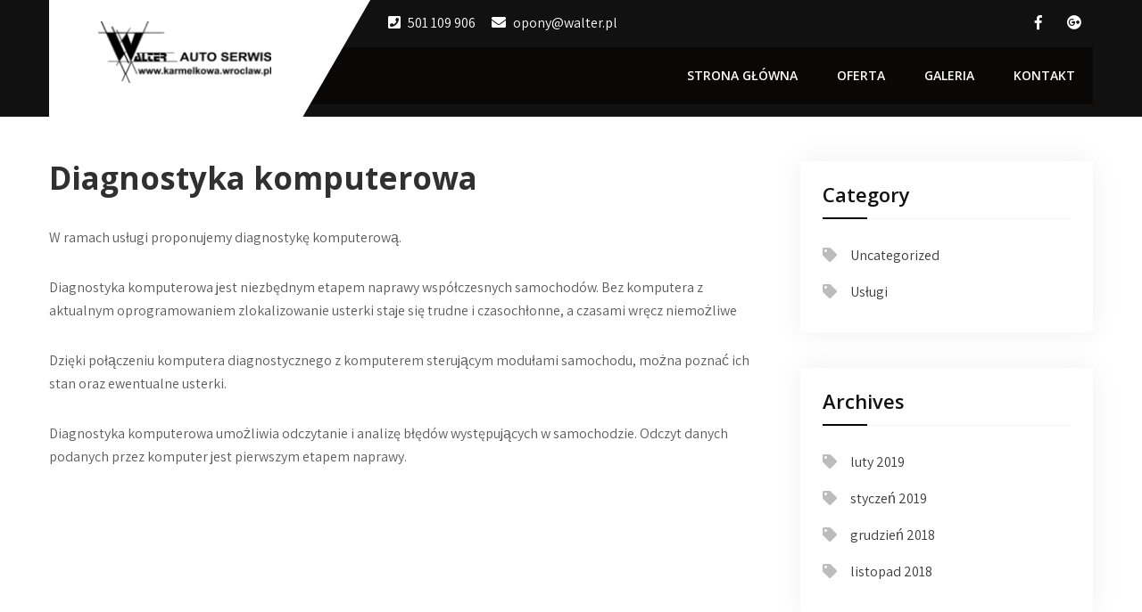

--- FILE ---
content_type: text/html; charset=UTF-8
request_url: https://www.karmelkowa.wroclaw.pl/?page_id=1897
body_size: 9435
content:
<!DOCTYPE html>
<html lang="pl-PL">
<head>
<meta charset="UTF-8">
<meta name="viewport" content="width=device-width, initial-scale=1">
<link rel="profile" href="http://gmpg.org/xfn/11">
<meta name='robots' content='index, follow, max-image-preview:large, max-snippet:-1, max-video-preview:-1' />

	<!-- This site is optimized with the Yoast SEO plugin v23.5 - https://yoast.com/wordpress/plugins/seo/ -->
	<title>Diagnostyka komputerowa - Walter | Autoserwis Wrocław | Serwis Opon Wrocław</title>
	<link rel="canonical" href="https://www.karmelkowa.wroclaw.pl/?page_id=1897" />
	<meta property="og:locale" content="pl_PL" />
	<meta property="og:type" content="article" />
	<meta property="og:title" content="Diagnostyka komputerowa - Walter | Autoserwis Wrocław | Serwis Opon Wrocław" />
	<meta property="og:description" content="W ramach usługi proponujemy diagnostykę komputerową. Diagnostyka komputerowa jest niezbędnym etapem naprawy [&hellip;]" />
	<meta property="og:url" content="https://www.karmelkowa.wroclaw.pl/?page_id=1897" />
	<meta property="og:site_name" content="Walter | Autoserwis Wrocław | Serwis Opon Wrocław" />
	<meta name="twitter:card" content="summary_large_image" />
	<script type="application/ld+json" class="yoast-schema-graph">{"@context":"https://schema.org","@graph":[{"@type":"WebPage","@id":"https://www.karmelkowa.wroclaw.pl/?page_id=1897","url":"https://www.karmelkowa.wroclaw.pl/?page_id=1897","name":"Diagnostyka komputerowa - Walter | Autoserwis Wrocław | Serwis Opon Wrocław","isPartOf":{"@id":"https://www.karmelkowa.wroclaw.pl/#website"},"datePublished":"2022-05-31T06:38:20+00:00","dateModified":"2022-05-31T06:38:20+00:00","breadcrumb":{"@id":"https://www.karmelkowa.wroclaw.pl/?page_id=1897#breadcrumb"},"inLanguage":"pl-PL","potentialAction":[{"@type":"ReadAction","target":["https://www.karmelkowa.wroclaw.pl/?page_id=1897"]}]},{"@type":"BreadcrumbList","@id":"https://www.karmelkowa.wroclaw.pl/?page_id=1897#breadcrumb","itemListElement":[{"@type":"ListItem","position":1,"name":"Strona główna","item":"https://www.karmelkowa.wroclaw.pl/"},{"@type":"ListItem","position":2,"name":"Diagnostyka komputerowa"}]},{"@type":"WebSite","@id":"https://www.karmelkowa.wroclaw.pl/#website","url":"https://www.karmelkowa.wroclaw.pl/","name":"Walter | Autoserwis Wrocław | Serwis Opon Wrocław","description":"Autoserwis Walter to warsztat samochodowy, który oferuje naprawę samochodów, serwis aut, wymiany opon oraz elementów eksploatacyjnych.","publisher":{"@id":"https://www.karmelkowa.wroclaw.pl/#organization"},"potentialAction":[{"@type":"SearchAction","target":{"@type":"EntryPoint","urlTemplate":"https://www.karmelkowa.wroclaw.pl/?s={search_term_string}"},"query-input":{"@type":"PropertyValueSpecification","valueRequired":true,"valueName":"search_term_string"}}],"inLanguage":"pl-PL"},{"@type":"Organization","@id":"https://www.karmelkowa.wroclaw.pl/#organization","name":"B&P Auto Serwis","url":"https://www.karmelkowa.wroclaw.pl/","logo":{"@type":"ImageObject","inLanguage":"pl-PL","@id":"https://www.karmelkowa.wroclaw.pl/#/schema/logo/image/","url":"","contentUrl":"","caption":"B&P Auto Serwis"},"image":{"@id":"https://www.karmelkowa.wroclaw.pl/#/schema/logo/image/"}}]}</script>
	<!-- / Yoast SEO plugin. -->


<link rel='dns-prefetch' href='//www.karmelkowa.wroclaw.pl' />
<link rel='dns-prefetch' href='//fonts.googleapis.com' />
<link rel="alternate" type="application/rss+xml" title="Walter | Autoserwis Wrocław | Serwis Opon Wrocław &raquo; Kanał z wpisami" href="https://www.karmelkowa.wroclaw.pl/?feed=rss2" />
<link rel="alternate" type="application/rss+xml" title="Walter | Autoserwis Wrocław | Serwis Opon Wrocław &raquo; Kanał z komentarzami" href="https://www.karmelkowa.wroclaw.pl/?feed=comments-rss2" />
<script type="text/javascript">
/* <![CDATA[ */
window._wpemojiSettings = {"baseUrl":"https:\/\/s.w.org\/images\/core\/emoji\/15.0.3\/72x72\/","ext":".png","svgUrl":"https:\/\/s.w.org\/images\/core\/emoji\/15.0.3\/svg\/","svgExt":".svg","source":{"concatemoji":"https:\/\/www.karmelkowa.wroclaw.pl\/wp-includes\/js\/wp-emoji-release.min.js?ver=6.6.2"}};
/*! This file is auto-generated */
!function(i,n){var o,s,e;function c(e){try{var t={supportTests:e,timestamp:(new Date).valueOf()};sessionStorage.setItem(o,JSON.stringify(t))}catch(e){}}function p(e,t,n){e.clearRect(0,0,e.canvas.width,e.canvas.height),e.fillText(t,0,0);var t=new Uint32Array(e.getImageData(0,0,e.canvas.width,e.canvas.height).data),r=(e.clearRect(0,0,e.canvas.width,e.canvas.height),e.fillText(n,0,0),new Uint32Array(e.getImageData(0,0,e.canvas.width,e.canvas.height).data));return t.every(function(e,t){return e===r[t]})}function u(e,t,n){switch(t){case"flag":return n(e,"\ud83c\udff3\ufe0f\u200d\u26a7\ufe0f","\ud83c\udff3\ufe0f\u200b\u26a7\ufe0f")?!1:!n(e,"\ud83c\uddfa\ud83c\uddf3","\ud83c\uddfa\u200b\ud83c\uddf3")&&!n(e,"\ud83c\udff4\udb40\udc67\udb40\udc62\udb40\udc65\udb40\udc6e\udb40\udc67\udb40\udc7f","\ud83c\udff4\u200b\udb40\udc67\u200b\udb40\udc62\u200b\udb40\udc65\u200b\udb40\udc6e\u200b\udb40\udc67\u200b\udb40\udc7f");case"emoji":return!n(e,"\ud83d\udc26\u200d\u2b1b","\ud83d\udc26\u200b\u2b1b")}return!1}function f(e,t,n){var r="undefined"!=typeof WorkerGlobalScope&&self instanceof WorkerGlobalScope?new OffscreenCanvas(300,150):i.createElement("canvas"),a=r.getContext("2d",{willReadFrequently:!0}),o=(a.textBaseline="top",a.font="600 32px Arial",{});return e.forEach(function(e){o[e]=t(a,e,n)}),o}function t(e){var t=i.createElement("script");t.src=e,t.defer=!0,i.head.appendChild(t)}"undefined"!=typeof Promise&&(o="wpEmojiSettingsSupports",s=["flag","emoji"],n.supports={everything:!0,everythingExceptFlag:!0},e=new Promise(function(e){i.addEventListener("DOMContentLoaded",e,{once:!0})}),new Promise(function(t){var n=function(){try{var e=JSON.parse(sessionStorage.getItem(o));if("object"==typeof e&&"number"==typeof e.timestamp&&(new Date).valueOf()<e.timestamp+604800&&"object"==typeof e.supportTests)return e.supportTests}catch(e){}return null}();if(!n){if("undefined"!=typeof Worker&&"undefined"!=typeof OffscreenCanvas&&"undefined"!=typeof URL&&URL.createObjectURL&&"undefined"!=typeof Blob)try{var e="postMessage("+f.toString()+"("+[JSON.stringify(s),u.toString(),p.toString()].join(",")+"));",r=new Blob([e],{type:"text/javascript"}),a=new Worker(URL.createObjectURL(r),{name:"wpTestEmojiSupports"});return void(a.onmessage=function(e){c(n=e.data),a.terminate(),t(n)})}catch(e){}c(n=f(s,u,p))}t(n)}).then(function(e){for(var t in e)n.supports[t]=e[t],n.supports.everything=n.supports.everything&&n.supports[t],"flag"!==t&&(n.supports.everythingExceptFlag=n.supports.everythingExceptFlag&&n.supports[t]);n.supports.everythingExceptFlag=n.supports.everythingExceptFlag&&!n.supports.flag,n.DOMReady=!1,n.readyCallback=function(){n.DOMReady=!0}}).then(function(){return e}).then(function(){var e;n.supports.everything||(n.readyCallback(),(e=n.source||{}).concatemoji?t(e.concatemoji):e.wpemoji&&e.twemoji&&(t(e.twemoji),t(e.wpemoji)))}))}((window,document),window._wpemojiSettings);
/* ]]> */
</script>
<style id='wp-emoji-styles-inline-css' type='text/css'>

	img.wp-smiley, img.emoji {
		display: inline !important;
		border: none !important;
		box-shadow: none !important;
		height: 1em !important;
		width: 1em !important;
		margin: 0 0.07em !important;
		vertical-align: -0.1em !important;
		background: none !important;
		padding: 0 !important;
	}
</style>
<link rel='stylesheet' id='wp-block-library-css' href='https://www.karmelkowa.wroclaw.pl/wp-includes/css/dist/block-library/style.min.css?ver=6.6.2' type='text/css' media='all' />
<style id='wp-block-library-theme-inline-css' type='text/css'>
.wp-block-audio :where(figcaption){color:#555;font-size:13px;text-align:center}.is-dark-theme .wp-block-audio :where(figcaption){color:#ffffffa6}.wp-block-audio{margin:0 0 1em}.wp-block-code{border:1px solid #ccc;border-radius:4px;font-family:Menlo,Consolas,monaco,monospace;padding:.8em 1em}.wp-block-embed :where(figcaption){color:#555;font-size:13px;text-align:center}.is-dark-theme .wp-block-embed :where(figcaption){color:#ffffffa6}.wp-block-embed{margin:0 0 1em}.blocks-gallery-caption{color:#555;font-size:13px;text-align:center}.is-dark-theme .blocks-gallery-caption{color:#ffffffa6}:root :where(.wp-block-image figcaption){color:#555;font-size:13px;text-align:center}.is-dark-theme :root :where(.wp-block-image figcaption){color:#ffffffa6}.wp-block-image{margin:0 0 1em}.wp-block-pullquote{border-bottom:4px solid;border-top:4px solid;color:currentColor;margin-bottom:1.75em}.wp-block-pullquote cite,.wp-block-pullquote footer,.wp-block-pullquote__citation{color:currentColor;font-size:.8125em;font-style:normal;text-transform:uppercase}.wp-block-quote{border-left:.25em solid;margin:0 0 1.75em;padding-left:1em}.wp-block-quote cite,.wp-block-quote footer{color:currentColor;font-size:.8125em;font-style:normal;position:relative}.wp-block-quote.has-text-align-right{border-left:none;border-right:.25em solid;padding-left:0;padding-right:1em}.wp-block-quote.has-text-align-center{border:none;padding-left:0}.wp-block-quote.is-large,.wp-block-quote.is-style-large,.wp-block-quote.is-style-plain{border:none}.wp-block-search .wp-block-search__label{font-weight:700}.wp-block-search__button{border:1px solid #ccc;padding:.375em .625em}:where(.wp-block-group.has-background){padding:1.25em 2.375em}.wp-block-separator.has-css-opacity{opacity:.4}.wp-block-separator{border:none;border-bottom:2px solid;margin-left:auto;margin-right:auto}.wp-block-separator.has-alpha-channel-opacity{opacity:1}.wp-block-separator:not(.is-style-wide):not(.is-style-dots){width:100px}.wp-block-separator.has-background:not(.is-style-dots){border-bottom:none;height:1px}.wp-block-separator.has-background:not(.is-style-wide):not(.is-style-dots){height:2px}.wp-block-table{margin:0 0 1em}.wp-block-table td,.wp-block-table th{word-break:normal}.wp-block-table :where(figcaption){color:#555;font-size:13px;text-align:center}.is-dark-theme .wp-block-table :where(figcaption){color:#ffffffa6}.wp-block-video :where(figcaption){color:#555;font-size:13px;text-align:center}.is-dark-theme .wp-block-video :where(figcaption){color:#ffffffa6}.wp-block-video{margin:0 0 1em}:root :where(.wp-block-template-part.has-background){margin-bottom:0;margin-top:0;padding:1.25em 2.375em}
</style>
<style id='classic-theme-styles-inline-css' type='text/css'>
/*! This file is auto-generated */
.wp-block-button__link{color:#fff;background-color:#32373c;border-radius:9999px;box-shadow:none;text-decoration:none;padding:calc(.667em + 2px) calc(1.333em + 2px);font-size:1.125em}.wp-block-file__button{background:#32373c;color:#fff;text-decoration:none}
</style>
<style id='global-styles-inline-css' type='text/css'>
:root{--wp--preset--aspect-ratio--square: 1;--wp--preset--aspect-ratio--4-3: 4/3;--wp--preset--aspect-ratio--3-4: 3/4;--wp--preset--aspect-ratio--3-2: 3/2;--wp--preset--aspect-ratio--2-3: 2/3;--wp--preset--aspect-ratio--16-9: 16/9;--wp--preset--aspect-ratio--9-16: 9/16;--wp--preset--color--black: #000000;--wp--preset--color--cyan-bluish-gray: #abb8c3;--wp--preset--color--white: #ffffff;--wp--preset--color--pale-pink: #f78da7;--wp--preset--color--vivid-red: #cf2e2e;--wp--preset--color--luminous-vivid-orange: #ff6900;--wp--preset--color--luminous-vivid-amber: #fcb900;--wp--preset--color--light-green-cyan: #7bdcb5;--wp--preset--color--vivid-green-cyan: #00d084;--wp--preset--color--pale-cyan-blue: #8ed1fc;--wp--preset--color--vivid-cyan-blue: #0693e3;--wp--preset--color--vivid-purple: #9b51e0;--wp--preset--gradient--vivid-cyan-blue-to-vivid-purple: linear-gradient(135deg,rgba(6,147,227,1) 0%,rgb(155,81,224) 100%);--wp--preset--gradient--light-green-cyan-to-vivid-green-cyan: linear-gradient(135deg,rgb(122,220,180) 0%,rgb(0,208,130) 100%);--wp--preset--gradient--luminous-vivid-amber-to-luminous-vivid-orange: linear-gradient(135deg,rgba(252,185,0,1) 0%,rgba(255,105,0,1) 100%);--wp--preset--gradient--luminous-vivid-orange-to-vivid-red: linear-gradient(135deg,rgba(255,105,0,1) 0%,rgb(207,46,46) 100%);--wp--preset--gradient--very-light-gray-to-cyan-bluish-gray: linear-gradient(135deg,rgb(238,238,238) 0%,rgb(169,184,195) 100%);--wp--preset--gradient--cool-to-warm-spectrum: linear-gradient(135deg,rgb(74,234,220) 0%,rgb(151,120,209) 20%,rgb(207,42,186) 40%,rgb(238,44,130) 60%,rgb(251,105,98) 80%,rgb(254,248,76) 100%);--wp--preset--gradient--blush-light-purple: linear-gradient(135deg,rgb(255,206,236) 0%,rgb(152,150,240) 100%);--wp--preset--gradient--blush-bordeaux: linear-gradient(135deg,rgb(254,205,165) 0%,rgb(254,45,45) 50%,rgb(107,0,62) 100%);--wp--preset--gradient--luminous-dusk: linear-gradient(135deg,rgb(255,203,112) 0%,rgb(199,81,192) 50%,rgb(65,88,208) 100%);--wp--preset--gradient--pale-ocean: linear-gradient(135deg,rgb(255,245,203) 0%,rgb(182,227,212) 50%,rgb(51,167,181) 100%);--wp--preset--gradient--electric-grass: linear-gradient(135deg,rgb(202,248,128) 0%,rgb(113,206,126) 100%);--wp--preset--gradient--midnight: linear-gradient(135deg,rgb(2,3,129) 0%,rgb(40,116,252) 100%);--wp--preset--font-size--small: 13px;--wp--preset--font-size--medium: 20px;--wp--preset--font-size--large: 36px;--wp--preset--font-size--x-large: 42px;--wp--preset--spacing--20: 0.44rem;--wp--preset--spacing--30: 0.67rem;--wp--preset--spacing--40: 1rem;--wp--preset--spacing--50: 1.5rem;--wp--preset--spacing--60: 2.25rem;--wp--preset--spacing--70: 3.38rem;--wp--preset--spacing--80: 5.06rem;--wp--preset--shadow--natural: 6px 6px 9px rgba(0, 0, 0, 0.2);--wp--preset--shadow--deep: 12px 12px 50px rgba(0, 0, 0, 0.4);--wp--preset--shadow--sharp: 6px 6px 0px rgba(0, 0, 0, 0.2);--wp--preset--shadow--outlined: 6px 6px 0px -3px rgba(255, 255, 255, 1), 6px 6px rgba(0, 0, 0, 1);--wp--preset--shadow--crisp: 6px 6px 0px rgba(0, 0, 0, 1);}:where(.is-layout-flex){gap: 0.5em;}:where(.is-layout-grid){gap: 0.5em;}body .is-layout-flex{display: flex;}.is-layout-flex{flex-wrap: wrap;align-items: center;}.is-layout-flex > :is(*, div){margin: 0;}body .is-layout-grid{display: grid;}.is-layout-grid > :is(*, div){margin: 0;}:where(.wp-block-columns.is-layout-flex){gap: 2em;}:where(.wp-block-columns.is-layout-grid){gap: 2em;}:where(.wp-block-post-template.is-layout-flex){gap: 1.25em;}:where(.wp-block-post-template.is-layout-grid){gap: 1.25em;}.has-black-color{color: var(--wp--preset--color--black) !important;}.has-cyan-bluish-gray-color{color: var(--wp--preset--color--cyan-bluish-gray) !important;}.has-white-color{color: var(--wp--preset--color--white) !important;}.has-pale-pink-color{color: var(--wp--preset--color--pale-pink) !important;}.has-vivid-red-color{color: var(--wp--preset--color--vivid-red) !important;}.has-luminous-vivid-orange-color{color: var(--wp--preset--color--luminous-vivid-orange) !important;}.has-luminous-vivid-amber-color{color: var(--wp--preset--color--luminous-vivid-amber) !important;}.has-light-green-cyan-color{color: var(--wp--preset--color--light-green-cyan) !important;}.has-vivid-green-cyan-color{color: var(--wp--preset--color--vivid-green-cyan) !important;}.has-pale-cyan-blue-color{color: var(--wp--preset--color--pale-cyan-blue) !important;}.has-vivid-cyan-blue-color{color: var(--wp--preset--color--vivid-cyan-blue) !important;}.has-vivid-purple-color{color: var(--wp--preset--color--vivid-purple) !important;}.has-black-background-color{background-color: var(--wp--preset--color--black) !important;}.has-cyan-bluish-gray-background-color{background-color: var(--wp--preset--color--cyan-bluish-gray) !important;}.has-white-background-color{background-color: var(--wp--preset--color--white) !important;}.has-pale-pink-background-color{background-color: var(--wp--preset--color--pale-pink) !important;}.has-vivid-red-background-color{background-color: var(--wp--preset--color--vivid-red) !important;}.has-luminous-vivid-orange-background-color{background-color: var(--wp--preset--color--luminous-vivid-orange) !important;}.has-luminous-vivid-amber-background-color{background-color: var(--wp--preset--color--luminous-vivid-amber) !important;}.has-light-green-cyan-background-color{background-color: var(--wp--preset--color--light-green-cyan) !important;}.has-vivid-green-cyan-background-color{background-color: var(--wp--preset--color--vivid-green-cyan) !important;}.has-pale-cyan-blue-background-color{background-color: var(--wp--preset--color--pale-cyan-blue) !important;}.has-vivid-cyan-blue-background-color{background-color: var(--wp--preset--color--vivid-cyan-blue) !important;}.has-vivid-purple-background-color{background-color: var(--wp--preset--color--vivid-purple) !important;}.has-black-border-color{border-color: var(--wp--preset--color--black) !important;}.has-cyan-bluish-gray-border-color{border-color: var(--wp--preset--color--cyan-bluish-gray) !important;}.has-white-border-color{border-color: var(--wp--preset--color--white) !important;}.has-pale-pink-border-color{border-color: var(--wp--preset--color--pale-pink) !important;}.has-vivid-red-border-color{border-color: var(--wp--preset--color--vivid-red) !important;}.has-luminous-vivid-orange-border-color{border-color: var(--wp--preset--color--luminous-vivid-orange) !important;}.has-luminous-vivid-amber-border-color{border-color: var(--wp--preset--color--luminous-vivid-amber) !important;}.has-light-green-cyan-border-color{border-color: var(--wp--preset--color--light-green-cyan) !important;}.has-vivid-green-cyan-border-color{border-color: var(--wp--preset--color--vivid-green-cyan) !important;}.has-pale-cyan-blue-border-color{border-color: var(--wp--preset--color--pale-cyan-blue) !important;}.has-vivid-cyan-blue-border-color{border-color: var(--wp--preset--color--vivid-cyan-blue) !important;}.has-vivid-purple-border-color{border-color: var(--wp--preset--color--vivid-purple) !important;}.has-vivid-cyan-blue-to-vivid-purple-gradient-background{background: var(--wp--preset--gradient--vivid-cyan-blue-to-vivid-purple) !important;}.has-light-green-cyan-to-vivid-green-cyan-gradient-background{background: var(--wp--preset--gradient--light-green-cyan-to-vivid-green-cyan) !important;}.has-luminous-vivid-amber-to-luminous-vivid-orange-gradient-background{background: var(--wp--preset--gradient--luminous-vivid-amber-to-luminous-vivid-orange) !important;}.has-luminous-vivid-orange-to-vivid-red-gradient-background{background: var(--wp--preset--gradient--luminous-vivid-orange-to-vivid-red) !important;}.has-very-light-gray-to-cyan-bluish-gray-gradient-background{background: var(--wp--preset--gradient--very-light-gray-to-cyan-bluish-gray) !important;}.has-cool-to-warm-spectrum-gradient-background{background: var(--wp--preset--gradient--cool-to-warm-spectrum) !important;}.has-blush-light-purple-gradient-background{background: var(--wp--preset--gradient--blush-light-purple) !important;}.has-blush-bordeaux-gradient-background{background: var(--wp--preset--gradient--blush-bordeaux) !important;}.has-luminous-dusk-gradient-background{background: var(--wp--preset--gradient--luminous-dusk) !important;}.has-pale-ocean-gradient-background{background: var(--wp--preset--gradient--pale-ocean) !important;}.has-electric-grass-gradient-background{background: var(--wp--preset--gradient--electric-grass) !important;}.has-midnight-gradient-background{background: var(--wp--preset--gradient--midnight) !important;}.has-small-font-size{font-size: var(--wp--preset--font-size--small) !important;}.has-medium-font-size{font-size: var(--wp--preset--font-size--medium) !important;}.has-large-font-size{font-size: var(--wp--preset--font-size--large) !important;}.has-x-large-font-size{font-size: var(--wp--preset--font-size--x-large) !important;}
:where(.wp-block-post-template.is-layout-flex){gap: 1.25em;}:where(.wp-block-post-template.is-layout-grid){gap: 1.25em;}
:where(.wp-block-columns.is-layout-flex){gap: 2em;}:where(.wp-block-columns.is-layout-grid){gap: 2em;}
:root :where(.wp-block-pullquote){font-size: 1.5em;line-height: 1.6;}
</style>
<link rel='stylesheet' id='contact-form-7-css' href='https://www.karmelkowa.wroclaw.pl/wp-content/plugins/contact-form-7/includes/css/styles.css?ver=5.9.8' type='text/css' media='all' />
<link rel='stylesheet' id='justified-gallery-css' href='https://www.karmelkowa.wroclaw.pl/wp-content/plugins/gallery-one/assets/justified-gallery/justifiedGallery.min.css?ver=6.6.2' type='text/css' media='all' />
<link rel='stylesheet' id='lightgallery-css' href='https://www.karmelkowa.wroclaw.pl/wp-content/plugins/gallery-one/assets/lightgallery/css/lightgallery.css?ver=6.6.2' type='text/css' media='all' />
<link rel='stylesheet' id='gallery-one-css' href='https://www.karmelkowa.wroclaw.pl/wp-content/plugins/gallery-one/assets/css/frontend.css?ver=6.6.2' type='text/css' media='all' />
<link rel='stylesheet' id='flexslider-css' href='https://www.karmelkowa.wroclaw.pl/wp-content/plugins/gallery-one/assets/flexslider/flexslider.css?ver=6.6.2' type='text/css' media='all' />
<link rel='stylesheet' id='lightslider-css' href='https://www.karmelkowa.wroclaw.pl/wp-content/plugins/gallery-one/assets/lightslider/css/lightslider.css?ver=6.6.2' type='text/css' media='all' />
<link rel='stylesheet' id='car-fix-lite-font-css' href='//fonts.googleapis.com/css?family=Assistant%3A300%2C400%2C600%7COpen+Sans%3A400%2C600%2C700%2C800&#038;ver=6.6.2' type='text/css' media='all' />
<link rel='stylesheet' id='car-fix-lite-basic-style-css' href='https://www.karmelkowa.wroclaw.pl/wp-content/themes/car-fix-lite/style.css?ver=6.6.2' type='text/css' media='all' />
<link rel='stylesheet' id='nivo-slider-css' href='https://www.karmelkowa.wroclaw.pl/wp-content/themes/car-fix-lite/css/nivo-slider.css?ver=6.6.2' type='text/css' media='all' />
<link rel='stylesheet' id='fontawesome-all-style-css' href='https://www.karmelkowa.wroclaw.pl/wp-content/themes/car-fix-lite/fontsawesome/css/fontawesome-all.css?ver=6.6.2' type='text/css' media='all' />
<link rel='stylesheet' id='car-fix-lite-responsive-css' href='https://www.karmelkowa.wroclaw.pl/wp-content/themes/car-fix-lite/css/responsive.css?ver=6.6.2' type='text/css' media='all' />
<script type="text/javascript" src="https://www.karmelkowa.wroclaw.pl/wp-includes/js/jquery/jquery.min.js?ver=3.7.1" id="jquery-core-js"></script>
<script type="text/javascript" src="https://www.karmelkowa.wroclaw.pl/wp-includes/js/jquery/jquery-migrate.min.js?ver=3.4.1" id="jquery-migrate-js"></script>
<script type="text/javascript" src="https://www.karmelkowa.wroclaw.pl/wp-content/themes/car-fix-lite/js/jquery.nivo.slider.js?ver=6.6.2" id="jquery-nivo-slider-js"></script>
<script type="text/javascript" src="https://www.karmelkowa.wroclaw.pl/wp-content/themes/car-fix-lite/js/editable.js?ver=6.6.2" id="car-fix-lite-editable-js"></script>
<link rel="https://api.w.org/" href="https://www.karmelkowa.wroclaw.pl/index.php?rest_route=/" /><link rel="alternate" title="JSON" type="application/json" href="https://www.karmelkowa.wroclaw.pl/index.php?rest_route=/wp/v2/pages/1897" /><link rel="EditURI" type="application/rsd+xml" title="RSD" href="https://www.karmelkowa.wroclaw.pl/xmlrpc.php?rsd" />
<meta name="generator" content="WordPress 6.6.2" />
<link rel='shortlink' href='https://www.karmelkowa.wroclaw.pl/?p=1897' />
<link rel="alternate" title="oEmbed (JSON)" type="application/json+oembed" href="https://www.karmelkowa.wroclaw.pl/index.php?rest_route=%2Foembed%2F1.0%2Fembed&#038;url=https%3A%2F%2Fwww.karmelkowa.wroclaw.pl%2F%3Fpage_id%3D1897" />
<link rel="alternate" title="oEmbed (XML)" type="text/xml+oembed" href="https://www.karmelkowa.wroclaw.pl/index.php?rest_route=%2Foembed%2F1.0%2Fembed&#038;url=https%3A%2F%2Fwww.karmelkowa.wroclaw.pl%2F%3Fpage_id%3D1897&#038;format=xml" />
	<style type="text/css"> 					
        a, .recentpost_listing h2 a:hover,
        #sidebar ul li a:hover,								
        .recentpost_listing h3 a:hover,			
        .recent-post h6:hover,
		.header-socialicons a:hover,       						
        .postmeta a:hover,		
        .button:hover,			
		.six_column_box:hover h3 a,		
		.features_3box_services:hover h3 a,		           
		.footer-wrapper h2 span,
		.footer-wrapper ul li a:hover, 
		.footer-wrapper ul li.current_page_item a        				
            { color:#0a0707;}					 
            
        .pagination ul li .current, .pagination ul li a:hover, 
        #commentform input#submit:hover,		
        .nivo-controlNav a.active,				
        .learnmore,
		a.blogreadmore,
		.news-title,
		.header-navigation,
		.header-nav,		
		.topsitenav ul li ul,
		.features_imgbx,
		.six_column_box:hover .iconbox,
		.nivo-caption .slide_more, 		
		.features_3box_services .featurepagereadmore,												
        #sidebar .search-form input.search-submit,				
        .wpcf7 input[type='submit'],				
        nav.pagination .page-numbers.current,
        .toggle a	
            { background-color:#0a0707;}
			
		.nivo-caption .slide_more:hover,		
		.tagcloud a:hover,		
		.six_column_box .iconbox,
		h3.widget-title::after,
		blockquote	        
            { border-color:#0a0707;}	
			
         	
    </style> 
	<style type="text/css">
			.site-header{
			background: url() no-repeat;
			background-position: center top;
		}
		.logo h1 a { color:#blank;}
		
	</style>
    
        <style type="text/css">		
		.logo h1,
		.logo p{
			clip: rect(1px, 1px, 1px, 1px);
			position: absolute;
		}
    </style>
    
	<link rel="icon" href="https://www.karmelkowa.wroclaw.pl/wp-content/uploads/2022/05/cropped-W-32x32.png" sizes="32x32" />
<link rel="icon" href="https://www.karmelkowa.wroclaw.pl/wp-content/uploads/2022/05/cropped-W-192x192.png" sizes="192x192" />
<link rel="apple-touch-icon" href="https://www.karmelkowa.wroclaw.pl/wp-content/uploads/2022/05/cropped-W-180x180.png" />
<meta name="msapplication-TileImage" content="https://www.karmelkowa.wroclaw.pl/wp-content/uploads/2022/05/cropped-W-270x270.png" />
		<style type="text/css" id="wp-custom-css">
			.footer-wrapper ul li.current_page_item a {
	color: #FFF;
	text-transform: uppercase;
}


.header-top a {
	color: #FFF!important;
}

.topsitenav ul li a {
	color: #FFF!important;
}

.features_3box_services .featurepagereadmore {
	color: #FFF!important;
}		</style>
		</head>
<body class="page-template-default page page-id-1897 wp-custom-logo wp-embed-responsive">
<a class="skip-link screen-reader-text" href="#page_content_builder">
Skip to content</a>
<div id="sitelayout_type" >

<div class="site-header siteinner"> 
  <div class="container">  
    <div class="header-top">
    <div class="left">    
    
              
                 <span>  <i class="fas fa-phone-square"></i> 
				 501 109 906</span>
                   
   
              
                 <span> <i class="fas fa-envelope"></i>
                 <a href="mailto:opony@walter.pl">opony@walter.pl</a></span>
                              
                   
    
    </div> 
    <div class="right">
       
           <div class="header-socialicons">                                                
                                       <a title="facebook" class="fab fa-facebook-f" target="_blank" href="https://www.facebook.com/walterautoserwis/"></a>
                                   
                               
                                      <a title="google-plus" class="fab fa-google-plus" target="_blank" href="https://www.google.com/search?q=walter+wroc%C5%82aw&#038;rlz=1C1GCEA_enPL943PL943&#038;oq=w&#038;aqs=chrome.1.69i60j69i59l2j69i60l4j69i61.1973j0j7&#038;sourceid=chrome&#038;ie=UTF-8#lpstate=pid:-1"></a>
                              
                                    
         </div><!--end .header-socialicons--> 
       
    </div> <!--.right-->  
    <div class="clear"></div> 
</div>    
<div class="logonavigation">  
     <div class="logo">
        <a href="https://www.karmelkowa.wroclaw.pl/" class="custom-logo-link" rel="home"><img width="200" height="71" src="https://www.karmelkowa.wroclaw.pl/wp-content/uploads/2022/05/cropped-logo-1.png" class="custom-logo" alt="Walter | Autoserwis Wrocław | Serwis Opon Wrocław" decoding="async" /></a>           <h1><a href="https://www.karmelkowa.wroclaw.pl/" rel="home">Walter | Autoserwis Wrocław | Serwis Opon Wrocław</a></h1>
                            <p>Autoserwis Walter to warsztat samochodowy, który oferuje naprawę samochodów, serwis aut, wymiany opon oraz elementów eksploatacyjnych.</p>
                  </div><!-- logo -->
        
      <div class="header-nav">
          <div class="toggle">
         <a class="toggleMenu" href="#">Menu</a>
       </div><!-- toggle --> 
       <div class="topsitenav">                   
         <div class="menu-footer-menu-container"><ul id="menu-footer-menu" class="menu"><li id="menu-item-1522" class="menu-item menu-item-type-post_type menu-item-object-page menu-item-home menu-item-1522"><a href="https://www.karmelkowa.wroclaw.pl/">Strona główna</a></li>
<li id="menu-item-1482" class="menu-item menu-item-type-post_type menu-item-object-page menu-item-1482"><a title="												" href="https://www.karmelkowa.wroclaw.pl/?page_id=790">OFERTA</a></li>
<li id="menu-item-1483" class="menu-item menu-item-type-post_type menu-item-object-page menu-item-1483"><a title="												" href="https://www.karmelkowa.wroclaw.pl/?page_id=618">GALERIA</a></li>
<li id="menu-item-1488" class="menu-item menu-item-type-post_type menu-item-object-page menu-item-1488"><a title="												" href="https://www.karmelkowa.wroclaw.pl/?page_id=732">Kontakt</a></li>
</ul></div>       </div><!--.topsitenav -->
        </div><!--.header-nav -->
      <div class="clear"></div>  
 
  </div><!-- .logonavigation -->   
  </div><!-- .container -->   
  </div><!--.site-header --> 
  
       
        

<div class="container">
  <div id="page_content_builder">
         <section class="content_align_box">               
                                               
                    
<article id="post-1897" class="post-1897 page type-page status-publish hentry">
	<header class="entry-header">
		<h1 class="entry-title">Diagnostyka komputerowa</h1>	</header><!-- .entry-header -->

	<div class="entry-content">
		<p>W ramach usługi proponujemy diagnostykę komputerową.</p>
<p><span id="more-1897"></span></p>
<p>Diagnostyka komputerowa jest niezbędnym etapem naprawy współczesnych samochodów. Bez komputera z aktualnym oprogramowaniem zlokalizowanie usterki staje się trudne i czasochłonne, a czasami wręcz niemożliwe</p>
<p>Dzięki połączeniu komputera diagnostycznego z komputerem sterującym modułami samochodu, można poznać ich stan oraz ewentualne usterki.</p>
<p>Diagnostyka komputerowa umożliwia odczytanie i analizę błędów występujących w samochodzie. Odczyt danych podanych przez komputer jest pierwszym etapem naprawy.</p>
			</div><!-- .entry-content -->
	</article><!-- #post-## -->
                                                   
                                     
        </section><!-- .content_align_box-->   
 <div id="sidebar">    
            <aside id="categories" class="widget"> 
        <h3 class="widget-title">Category</h3>          
            <ul>
                	<li class="cat-item cat-item-1"><a href="https://www.karmelkowa.wroclaw.pl/?cat=1">Uncategorized</a>
</li>
	<li class="cat-item cat-item-3"><a href="https://www.karmelkowa.wroclaw.pl/?cat=3">Usługi</a>
</li>
            </ul>
        </aside>        
       
        <aside id="archives" class="widget"> 
        <h3 class="widget-title">Archives</h3>          
            <ul>
                	<li><a href='https://www.karmelkowa.wroclaw.pl/?m=201902'>luty 2019</a></li>
	<li><a href='https://www.karmelkowa.wroclaw.pl/?m=201901'>styczeń 2019</a></li>
	<li><a href='https://www.karmelkowa.wroclaw.pl/?m=201812'>grudzień 2018</a></li>
	<li><a href='https://www.karmelkowa.wroclaw.pl/?m=201811'>listopad 2018</a></li>
            </ul>
        </aside>        
         
         <aside id="meta" class="widget"> 
         <h3 class="widget-title">Meta</h3>          
            <ul>
                                <li><a rel="nofollow" href="https://www.karmelkowa.wroclaw.pl/wp-login.php">Zaloguj się</a></li>
                            </ul>
        </aside>
    	
</div><!-- sidebar -->      
<div class="clear"></div>
</div><!-- .page_content_builder --> 
</div><!-- .container --> 

<div class="footer-wrapper"> 
      <div class="container">           
                       <div class="widget-column-1">  
                    <div id="text-7" class="widget widget_text"><h5>KONTAKT</h5>			<div class="textwidget"><p>52-319 Wrocław<br />
Ul. Karmelkowa 65A (Róg Kupieckiej)<br />
opony@walter.pl<br />
<span class="w8qArf">Telefon: </span><span class="LrzXr zdqRlf kno-fv"><span aria-label="Zadzwoń pod numer 501 109 906">501 109 906</span></span></p>
<p>&nbsp;</p>
</div>
		</div>                </div>
                     
                          <div class="widget-column-2">  
                    <div id="text-9" class="widget widget_text"><h5>OPINIE KLIENTÓW</h5>			<div class="textwidget"><h3 class="widget-title"><span style="font-size: 16px;"><a href="https://www.google.com/search?q=autoserwis+walter+wroc%C5%82aw&amp;rlz=1C1GCEA_enPL943PL943&amp;oq=autoserwis+walter+wroc%C5%82aw&amp;aqs=chrome..69i57j0i22i30j69i61l3.3870j0j7&amp;sourceid=chrome&amp;ie=UTF-8#lrd=0x470fc3d6533be24b:0xce91c713f26f5140,1,,,"><img loading="lazy" decoding="async" class="alignnone size-medium wp-image-1559" src="https://www.karmelkowa.wroclaw.pl/wp-content/uploads/2021/02/ocen_nas_na_google_review-min-300x85.png" alt="" width="300" height="85" srcset="https://www.karmelkowa.wroclaw.pl/wp-content/uploads/2021/02/ocen_nas_na_google_review-min-300x85.png 300w, https://www.karmelkowa.wroclaw.pl/wp-content/uploads/2021/02/ocen_nas_na_google_review-min-1024x290.png 1024w, https://www.karmelkowa.wroclaw.pl/wp-content/uploads/2021/02/ocen_nas_na_google_review-min-768x218.png 768w, https://www.karmelkowa.wroclaw.pl/wp-content/uploads/2021/02/ocen_nas_na_google_review-min-1536x435.png 1536w, https://www.karmelkowa.wroclaw.pl/wp-content/uploads/2021/02/ocen_nas_na_google_review-min.png 1972w" sizes="(max-width: 300px) 100vw, 300px" /></a></span></h3>
</div>
		</div>                </div>
                      
                           <div class="widget-column-3">  
                    <div id="media_image-2" class="widget widget_media_image"><h5>FACEBOOK</h5><a href="https://www.facebook.com/walterautoserwis/"><img width="150" height="150" src="https://www.karmelkowa.wroclaw.pl/wp-content/uploads/2021/02/FB-Icon-1-150x150.png" class="image wp-image-1539  attachment-thumbnail size-thumbnail" alt="" style="max-width: 100%; height: auto;" title="FACEBOOK" decoding="async" loading="lazy" srcset="https://www.karmelkowa.wroclaw.pl/wp-content/uploads/2021/02/FB-Icon-1-150x150.png 150w, https://www.karmelkowa.wroclaw.pl/wp-content/uploads/2021/02/FB-Icon-1-300x300.png 300w, https://www.karmelkowa.wroclaw.pl/wp-content/uploads/2021/02/FB-Icon-1.png 512w" sizes="(max-width: 150px) 100vw, 150px" /></a></div>                </div>
                      
                           <div class="widget-column-4">  
                    <div id="nav_menu-4" class="widget widget_nav_menu"><div class="menu-footer-menu-container"><ul id="menu-footer-menu-1" class="menu"><li class="menu-item menu-item-type-post_type menu-item-object-page menu-item-home menu-item-1522"><a href="https://www.karmelkowa.wroclaw.pl/">Strona główna</a></li>
<li class="menu-item menu-item-type-post_type menu-item-object-page menu-item-1482"><a title="												" href="https://www.karmelkowa.wroclaw.pl/?page_id=790">OFERTA</a></li>
<li class="menu-item menu-item-type-post_type menu-item-object-page menu-item-1483"><a title="												" href="https://www.karmelkowa.wroclaw.pl/?page_id=618">GALERIA</a></li>
<li class="menu-item menu-item-type-post_type menu-item-object-page menu-item-1488"><a title="												" href="https://www.karmelkowa.wroclaw.pl/?page_id=732">Kontakt</a></li>
</ul></div></div>                </div>
                      
           <div class="clear"></div>
      </div><!--end .container-->

        <div class="footer-copyright"> 
            <div class="container">
                <div class="powerby">
				  Walter | Autoserwis Wrocław | Serwis Opon Wrocław - Proudly Powered by WordPress               
                </div>
                        	
                <div class="design-by">Theme by Grace Themes</div>
                <div class="clear"></div>
             </div><!--end .container-->             
        </div><!--end .footer-copyright-->  
                     
     </div><!--end #footer-wrapper-->
</div><!--#end sitelayout_type-->


			<script>(function(d, s, id) {
			var js, fjs = d.getElementsByTagName(s)[0];
			js = d.createElement(s); js.id = id;
			js.src = 'https://connect.facebook.net/en_US/sdk/xfbml.customerchat.js#xfbml=1&version=v6.0&autoLogAppEvents=1'
			fjs.parentNode.insertBefore(js, fjs);
			}(document, 'script', 'facebook-jssdk'));</script>
			<div class="fb-customerchat" attribution="wordpress" attribution_version="2.3" page_id="710468672659601"></div>

			<script type="text/javascript">var gallery_one_load_style = [];</script><script type="text/javascript" src="https://www.karmelkowa.wroclaw.pl/wp-includes/js/dist/hooks.min.js?ver=2810c76e705dd1a53b18" id="wp-hooks-js"></script>
<script type="text/javascript" src="https://www.karmelkowa.wroclaw.pl/wp-includes/js/dist/i18n.min.js?ver=5e580eb46a90c2b997e6" id="wp-i18n-js"></script>
<script type="text/javascript" id="wp-i18n-js-after">
/* <![CDATA[ */
wp.i18n.setLocaleData( { 'text direction\u0004ltr': [ 'ltr' ] } );
/* ]]> */
</script>
<script type="text/javascript" src="https://www.karmelkowa.wroclaw.pl/wp-content/plugins/contact-form-7/includes/swv/js/index.js?ver=5.9.8" id="swv-js"></script>
<script type="text/javascript" id="contact-form-7-js-extra">
/* <![CDATA[ */
var wpcf7 = {"api":{"root":"https:\/\/www.karmelkowa.wroclaw.pl\/index.php?rest_route=\/","namespace":"contact-form-7\/v1"},"cached":"1"};
/* ]]> */
</script>
<script type="text/javascript" src="https://www.karmelkowa.wroclaw.pl/wp-content/plugins/contact-form-7/includes/js/index.js?ver=5.9.8" id="contact-form-7-js"></script>
	<script>
	/(trident|msie)/i.test(navigator.userAgent)&&document.getElementById&&window.addEventListener&&window.addEventListener("hashchange",function(){var t,e=location.hash.substring(1);/^[A-z0-9_-]+$/.test(e)&&(t=document.getElementById(e))&&(/^(?:a|select|input|button|textarea)$/i.test(t.tagName)||(t.tabIndex=-1),t.focus())},!1);
	</script>
	</body>
</html>

--- FILE ---
content_type: text/css
request_url: https://www.karmelkowa.wroclaw.pl/wp-content/plugins/gallery-one/assets/css/frontend.css?ver=6.6.2
body_size: 398
content:
/* ------------------------------------------------------ */
.lg-on #wpadminbar {
  z-index: 0;
}

.gallery-one * {
  box-sizing: border-box;
}

.gallery-one {
  width: 100%;
  display: block;
}
.gallery-one:after {
  content: "";
  display: table;
  clear: both;
}
.gallery-one a {
  border: 0px none;
}
.gallery-one a:hover {
  border: 0px none;
}
.gallery-one .media-item {
  float: left;
}
.gallery-one .thumb > a {
  line-height: 0px;
}
.gallery-one .thumb a {
  display: block;
}
.gallery-one .thumb img {
  width: 100%;
  height: auto;
}

.s-gird-view {
  margin-left: -10px;
  margin-right: -10px;
}

.gallery-one[class*="sg-l-"] .media-item,
.gallery-one[class*="sg-m-"] .media-item,
.gallery-one[class*="sg-s-"] .media-item {
  float: left;
  padding: 10px;
}

@media screen and (min-width: 720px) {
  .gallery-one.sg-l-1 .media-item {
    width: 100%;
  }
  .gallery-one.sg-l-1 .media-item:nth-child(1n+1) {
    clear: left;
  }

  .gallery-one.sg-l-2 .media-item {
    width: 50%;
  }
  .gallery-one.sg-l-2 .media-item:nth-child(2n+1) {
    clear: left;
  }

  .gallery-one.sg-l-3 .media-item {
    width: 33.33333%;
  }
  .gallery-one.sg-l-3 .media-item:nth-child(3n+1) {
    clear: left;
  }

  .gallery-one.sg-l-4 .media-item {
    width: 25%;
  }
  .gallery-one.sg-l-4 .media-item:nth-child(4n+1) {
    clear: left;
  }

  .gallery-one.sg-l-5 .media-item {
    width: 20%;
  }
  .gallery-one.sg-l-5 .media-item:nth-child(5n+1) {
    clear: left;
  }

  .gallery-one.sg-l-6 .media-item {
    width: 16.66667%;
  }
  .gallery-one.sg-l-6 .media-item:nth-child(6n+1) {
    clear: left;
  }

  .gallery-one.sg-l-7 .media-item {
    width: 14.28571%;
  }
  .gallery-one.sg-l-7 .media-item:nth-child(7n+1) {
    clear: left;
  }

  .gallery-one.sg-l-8 .media-item {
    width: 12.5%;
  }
  .gallery-one.sg-l-8 .media-item:nth-child(8n+1) {
    clear: left;
  }

  .gallery-one.sg-l-9 .media-item {
    width: 11.11111%;
  }
  .gallery-one.sg-l-9 .media-item:nth-child(9n+1) {
    clear: left;
  }

  .gallery-one.sg-l-10 .media-item {
    width: 10%;
  }
  .gallery-one.sg-l-10 .media-item:nth-child(10n+1) {
    clear: left;
  }

  .gallery-one.sg-l-11 .media-item {
    width: 9.09091%;
  }
  .gallery-one.sg-l-11 .media-item:nth-child(11n+1) {
    clear: left;
  }

  .gallery-one.sg-l-12 .media-item {
    width: 8.33333%;
  }
  .gallery-one.sg-l-12 .media-item:nth-child(12n+1) {
    clear: left;
  }
}
@media screen and (min-width: 576px) and (max-width: 720px) {
  .gallery-one.sg-m-1 .media-item {
    width: 100%;
  }
  .gallery-one.sg-m-1 .media-item:nth-child(1n+1) {
    clear: left;
  }

  .gallery-one.sg-m-2 .media-item {
    width: 50%;
  }
  .gallery-one.sg-m-2 .media-item:nth-child(2n+1) {
    clear: left;
  }

  .gallery-one.sg-m-3 .media-item {
    width: 33.33333%;
  }
  .gallery-one.sg-m-3 .media-item:nth-child(3n+1) {
    clear: left;
  }

  .gallery-one.sg-m-4 .media-item {
    width: 25%;
  }
  .gallery-one.sg-m-4 .media-item:nth-child(4n+1) {
    clear: left;
  }

  .gallery-one.sg-m-5 .media-item {
    width: 20%;
  }
  .gallery-one.sg-m-5 .media-item:nth-child(5n+1) {
    clear: left;
  }

  .gallery-one.sg-m-6 .media-item {
    width: 16.66667%;
  }
  .gallery-one.sg-m-6 .media-item:nth-child(6n+1) {
    clear: left;
  }

  .gallery-one.sg-m-7 .media-item {
    width: 14.28571%;
  }
  .gallery-one.sg-m-7 .media-item:nth-child(7n+1) {
    clear: left;
  }

  .gallery-one.sg-m-8 .media-item {
    width: 12.5%;
  }
  .gallery-one.sg-m-8 .media-item:nth-child(8n+1) {
    clear: left;
  }

  .gallery-one.sg-m-9 .media-item {
    width: 11.11111%;
  }
  .gallery-one.sg-m-9 .media-item:nth-child(9n+1) {
    clear: left;
  }

  .gallery-one.sg-m-10 .media-item {
    width: 10%;
  }
  .gallery-one.sg-m-10 .media-item:nth-child(10n+1) {
    clear: left;
  }

  .gallery-one.sg-m-11 .media-item {
    width: 9.09091%;
  }
  .gallery-one.sg-m-11 .media-item:nth-child(11n+1) {
    clear: left;
  }

  .gallery-one.sg-m-12 .media-item {
    width: 8.33333%;
  }
  .gallery-one.sg-m-12 .media-item:nth-child(12n+1) {
    clear: left;
  }
}
@media screen and (max-width: 576px) {
  .gallery-one.sg-s-1 .media-item {
    width: 100%;
  }
  .gallery-one.sg-s-1 .media-item:nth-child(1n+1) {
    clear: left;
  }

  .gallery-one.sg-s-2 .media-item {
    width: 50%;
  }
  .gallery-one.sg-s-2 .media-item:nth-child(2n+1) {
    clear: left;
  }

  .gallery-one.sg-s-3 .media-item {
    width: 33.33333%;
  }
  .gallery-one.sg-s-3 .media-item:nth-child(3n+1) {
    clear: left;
  }

  .gallery-one.sg-s-4 .media-item {
    width: 25%;
  }
  .gallery-one.sg-s-4 .media-item:nth-child(4n+1) {
    clear: left;
  }

  .gallery-one.sg-s-5 .media-item {
    width: 20%;
  }
  .gallery-one.sg-s-5 .media-item:nth-child(5n+1) {
    clear: left;
  }

  .gallery-one.sg-s-6 .media-item {
    width: 16.66667%;
  }
  .gallery-one.sg-s-6 .media-item:nth-child(6n+1) {
    clear: left;
  }

  .gallery-one.sg-s-7 .media-item {
    width: 14.28571%;
  }
  .gallery-one.sg-s-7 .media-item:nth-child(7n+1) {
    clear: left;
  }

  .gallery-one.sg-s-8 .media-item {
    width: 12.5%;
  }
  .gallery-one.sg-s-8 .media-item:nth-child(8n+1) {
    clear: left;
  }

  .gallery-one.sg-s-9 .media-item {
    width: 11.11111%;
  }
  .gallery-one.sg-s-9 .media-item:nth-child(9n+1) {
    clear: left;
  }

  .gallery-one.sg-s-10 .media-item {
    width: 10%;
  }
  .gallery-one.sg-s-10 .media-item:nth-child(10n+1) {
    clear: left;
  }

  .gallery-one.sg-s-11 .media-item {
    width: 9.09091%;
  }
  .gallery-one.sg-s-11 .media-item:nth-child(11n+1) {
    clear: left;
  }

  .gallery-one.sg-s-12 .media-item {
    width: 8.33333%;
  }
  .gallery-one.sg-s-12 .media-item:nth-child(12n+1) {
    clear: left;
  }
}
/* Slider */
.s-slider {
  background: #F5F5F5;
}


--- FILE ---
content_type: text/css
request_url: https://www.karmelkowa.wroclaw.pl/wp-content/themes/car-fix-lite/style.css?ver=6.6.2
body_size: 6054
content:
/*
Theme Name: Car Fix Lite
Theme URI: https://gracethemes.com/themes/free-car-repair-wordpress-theme/
Author: Grace Themes
Author URI: https://gracethemes.com/
Description: Car Fix Lite is a visually refreshing, youthful and vibrant, intuitive and modern, purposeful and deliberate, extensively designed and carefully crafted, clean and clutter-free, car repair WordPress theme. It is a reliable set of tools for developing effective and professional websites for your automobile business. This theme especially designed to completely satisfying the needs of wide range of auto service applications, ranging from car repair shops, car washes, mechanics shops, brakes shops, wheel shop, car dealers, garages, car rental agencies and many other small auto business services.  Demo Link: http://www.gracethemesdemo.com/car-fix/
Requires at least: 5.0
Tested up to: 6.6
Requires PHP: 5.6
Version: 2.2
License: GNU General Public License version 2 or later
License URI: http://www.gnu.org/licenses/gpl-2.0.html
Text Domain: car-fix-lite
Tags:blog,two-columns,right-sidebar,full-width-template,custom-colors,custom-menu,custom-header,custom-logo,featured-images,editor-style,custom-background,threaded-comments,theme-options, translation-ready

Car Fix Lite WordPress Theme has been created by Grace Themes(gracethemes.com), 2019.
Car Fix Lite WordPress Theme is released under the terms of GNU GPL
*/

body{ background-color:#ffffff; margin:0; padding:0;line-height:26px; font-size:16px; color:#5c5c5c; 
font-family: 'Assistant', sans-serif; -ms-word-wrap:break-word; word-wrap:break-word; }
*{ margin:0; padding:0; outline:none; box-sizing:border-box; -moz-box-sizing:border-box; -webkit-box-sizing:border-box;}
img{ border:none; margin:0; padding:0; height:auto; max-width:100%;}
.wp-caption, .wp-caption-text, .sticky, .gallery-caption, .aligncenter{ margin:0; padding:0; max-width:100% !important;}
p{ margin:0; padding:0;}
a{ 
	text-decoration:none; 
	color:#efc62c;
}
a:hover{ color:#111;}
.clear{ clear:both;}
.left{ float:left;}
.right{ float:right;}

figcaption,figure{	display: block;}
figure {margin: 1em 0;}
blockquote{ background-color:#eee; border-left:5px solid #feca00; padding:15px 15px 15px 40px; color:#666; font-size:15px; line-height:1.5; margin-bottom:30px;}
blockquote p{ margin-bottom:0 !important;}
hr {-webkit-box-sizing: content-box;-moz-box-sizing: content-box;box-sizing: content-box;	height: 0;	overflow: visible;}
.textwidget select{ width:100%;}
.tagcloud a{ font-size:12px !important; color:#fff; border:1px solid #fff; padding:5px 12px; margin:0 5px 5px 0; display:inline-block;}
.tagcloud a:hover{ border:1px solid #fff;}
table{ width:100%}
.alignnone{ width:100%;}
img.alignleft, .alignleft{ float:left; margin:0 15px 0 0; padding:5px; border:1px solid #cccccc;}
img.alignright, .alignright{ float:right; margin:0 0 0 15px; padding:5px; border:1px solid #cccccc;}
.aligncenter, img.aligncenter { clear: both; display: block; margin-left: auto; margin-right: auto; margin-top:0;  height:auto;}
/*
Lists style CSS
-------------------------------------------------------------*/
ol,ul{ margin:0; padding:0;}
ul li ul, ul li ul li ul, ol li ol, ol li ol li ol{ margin-left:10px;}
ul,ol { margin:0; padding: 0;}
ul {list-style: inside none disc;}
ol {list-style: decimal;}
ul li,ol li {margin-bottom: 0;	margin-left: 1.5em;}
dt {font-weight: 700;}
dd {margin: 0 1.5em 1.5em;}
audio:not([controls]) {	display: none;height: 0;}
img {border-style: none;}
svg:not(:root) {overflow: hidden;}
a {	background-color: transparent;	-webkit-text-decoration-skip: objects;}
a:active, a:hover {outline-width: 0;}
b, strong {	font-weight: inherit;}
pre {background: #ddd;font-size: 14px;	font-size: 0.9375rem;line-height: 1.4;margin-bottom: 1.6em;	max-width: 100%;overflow: auto;	padding:20px;}
iframe{max-width:100%;}
.postmeta{margin-bottom:20px; display:inline-block; color:#999; }
.postmeta a{color:#999;}
.postmeta a:hover{color:#e74c3c;}
.breadcrumbs{padding:10px 0; margin-bottom:0;}
nav.pagination{ clear:both;}
#comment-nav-above .nav-previous, #comment-nav-below .nav-previous{ float:none !important; margin:10px 0;}
nav.pagination .page-numbers{ background-color:#ccc; padding:10px 15px; font-size:15px; font-weight:600; color:#444;}
nav.pagination .page-numbers.current{background-color:#efc62c;}
ol.comment-list li{ list-style:none; margin-bottom:5px;}

h1,h2,h3,h4,h5,h6{ font-family: 'Open Sans', sans-serif;  color:#303030; margin:0 0 20px; padding:0; font-weight:600; line-height:1.1; }
h1.entry-title{ font-weight:bold; margin-bottom:35px;}
h1{ font-size:35px;}
h2{ font-size:28px;}
h3{ font-size:24px;}
h4{ font-size:20px;}
h5{ font-size:18px;}
h6{ font-size:14px;}

/*
Lists style CSS
-------------------------------------------------------------*/
ol,ul{ margin:0; padding:0;}
ul li ul, ul li ul li ul, ol li ol, ol li ol li ol{ margin-left:10px;}
ul,ol { margin:0; padding: 0;}
ul {list-style: inside none disc;}
ol {list-style: decimal;}
ul li,ol li {margin-bottom: 0;	margin-left: 1.5em;}
dt {font-weight: 700;}
dd {margin: 0 1.5em 1.5em;}
audio:not([controls]) {	display: none;height: 0;}
img {border-style: none;}
svg:not(:root) {overflow: hidden;}
a {	background-color: transparent;	-webkit-text-decoration-skip: objects;}
a:active, a:hover {outline-width: 0;}
b, strong {	font-weight: inherit;}
pre {background: #ddd;font-size: 14px;	font-size: 0.9375rem;line-height: 1.4;margin-bottom: 1.6em;	max-width: 100%;overflow: auto;	padding:20px;}
iframe{max-width:100%;}
.postmeta{margin-bottom:20px; display:inline-block; color:#999; }
.postmeta a{color:#999;}
.postmeta a:hover{color:#e74c3c;}
.breadcrumbs{padding:10px 0; margin-bottom:0;}
nav.pagination{ clear:both;}
#comment-nav-above .nav-previous, #comment-nav-below .nav-previous{ float:none !important; margin:10px 0;}
nav.pagination .page-numbers{ background-color:#ccc; padding:10px 15px; font-size:15px; font-weight:600; color:#444;}
nav.pagination .page-numbers.current{background-color:#efc62c;}
ol.comment-list li{ list-style:none; margin-bottom:5px;}

/* = Page layout css
-------------------------------------------------------------- */
.content_align_box{ width:68%; margin:0; float:left; padding:0 0 30px; }
.content_align_box ul, .content_align_box ol{ margin:0 0 20px 20px; }
.content_align_box ul li, .content_align_box ol li{ margin:0; }
.content_align_box ul ul, .content_align_box ol ol{ margin:0 0 0 30px; }

.fullwidth{ width:100% !important; float:none  !important;}
.fullwidth p{ margin-bottom:15px;}

.boxlayout{ width:1210px; margin:0 auto; background-color:#fff; position:relative; box-shadow:0 -8px 8px #111;}
.fulllayout{ width:100% !important;}
#page_content_builder{ padding:50px 0;}
#page_content_builder p{ margin-bottom:30px;}

.recentpost_listing{ margin:0 0 30px 0;}
.recentpost_listing .post-thumb{ float:left; width:35%; margin:0 25px 10px 0; position:relative;}
.recentpost_listing .post-thumb img{ height:auto;}
.recentpost_listing h3, h3.single-title{ margin-bottom:5px; font-size:22px; font-weight:600;}
.recentpost_listing h3 a{ color:#484f5e;}
.recentpost_listing h3 a:hover{ color:#efc62c;}
.recentpost_listing p{ margin-bottom:20px;}
.blog-meta{ font-style:italic; margin-bottom:8px;}
.post-date, .post-comment, .post-categories, .edit-link{ display:inline; color:#333; font-weight:600; text-transform:uppercase; letter-spacing:2px; font-size:13px; margin:0 10px 0 0;} 
.single_title{ margin-bottom:5px;}
body.single-post .recentpost_listing { width:100%; float:none; margin:0; }

/* = sidebar
-------------------------------------------------------------- */
#sidebar{ float:right; width:28%;}
aside.widget{margin-bottom:40px;padding:25px; box-shadow:0 0 31px #efefef;}
h3.widget-title{ padding:0 0 15px; margin:0 0 20px; color:#111; font-size:22px; position:relative; border-bottom:1px solid #f5f5f5;}
h3.widget-title::after {border-bottom: 2px solid #444444; bottom:-1px; content: ""; left: 0;margin: auto; position: absolute; width:50px;}

aside.widget ul{ list-style:disc; margin:0; padding:0; }
#sidebar ul li{ list-style:none; margin:0;  padding:7px 0;}
#sidebar ul li::before {content: "\f02b"; font-family: 'Font Awesome 5 Solid'; color:#bdbbbb; margin-right:15px;}
#sidebar ul li a{ color:#3b3b3b; }
#sidebar ul li a:hover{ color:#34c6f6;}
#sidebar ul li:last-child{ border:none;}
aside .textwidget{ padding:20px; background-color:#f5f5f4;}
#sidebar .woocommerce ul.cart_list li{ padding:0 10px 0 30px; list-style:none;}
#sidebar .woocommerce ul.cart_list li:before{ display:none;}

#sidebar .search-form{ margin-bottom:20px;}
#sidebar .search-form input.search-field{ background-color:#fff; width:80%; padding: 12px 15px 12px 15px; border:1px solid #ddd; }
#sidebar .search-form input.search-submit{ background:url(images/search-icon.png) no-repeat center center #efc62c; padding: 12px 0 12px 0; font-size:0; width:20%; height:43px; float:right; border:0;}
.headerwidget .header-title{ display:none;}

/*
Header top CSS
-------------------------------------------------------------*/
.header-top{color:#fff; line-height:52px; position:relative; }
.header-top .left{position:relative;}
.header-top .left span{ margin-right:15px;}
.header-top .left i{ padding-right:5px;}
.header-top .left:before{content:'';height:53px;top:0;position:relative; width:350px; left:0; float:left; margin:0 30px 0 0;}
.header-top .left:after{content:'';height:53px;width:450px; float:left; margin:0 30px 0 0; left: -99999px; top:0; position: absolute;  width: 99999px;}

/*
Main site CSS
-------------------------------------------------------------*/
#sitelayout_type{ margin:0 auto;}
.container{ width:1170px; margin:0 auto; position:relative;}
.site-header.siteinner{ position:relative; background-color:#111;  }
.logo{float:left;padding:30px 20px 30px 55px; position:relative;text-align:left; margin-top:-59px; width:23%; background-color:#fff;}
.logo a{ z-index:999; position:relative}
.logo:after{top: 0; height: 100%; width:100px; content: ''; position: absolute; right:-55px; background: #ffffff; -webkit-transform: skew(-30deg);  -moz-transform: skew(-30deg); -ms-transform: skew(-30deg); -o-transform: skew(-30deg); z-index:1}
.logo h1 { font-weight:900; margin: 0;}
.logo a{color: #fff;}
.logo p{ font-size:13px; color:#111; display:block; letter-spacing:1px;}


/* = social icons css
-------------------------------------------------------------- */
.site-header.fixed{ position: fixed; top:0; z-index:99999; width:100%;}
.site-header{width:100%; z-index:9999; box-sizing:border-box; position:absolute;}
.logonavigation{position:relative; width:100%; }
.header-nav{display:flex; text-align:right}


.header-socialicons{ display:inline-block;}
.header-socialicons a{  width:32px; height:45px; line-height:45px; margin:0 5px 0 0; padding:0; color:#eee; display:inline-block; text-align:center;  }
.header-socialicons a:hover{ color:#feca00; }
.header-socialicons br{ display:none;}
.header-navigation{ position:relative; }
/*header menu css*/
.toggle{display: block;}
.toggle a{width:100%; color:#ffffff; background:url(images/mobile-nav.png) no-repeat right center #3e3e3e; padding:8px 10px; margin-top:5px; font-size:16px; display:none; text-align:left;}
.toggle a:hover{color:#ffffff !important;}
/*main menu*/
.topsitenav{ padding:0; z-index:9999; float:right; position:relative; width:100%; }
.topsitenav ul { margin:0; padding:0; font-family:'Open Sans', sans-serif; font-size:14px; font-weight:600; }
.topsitenav ul li{display:inline-block; position:relative; margin:0;}
.topsitenav ul li:last-child{border-right:none;}
.topsitenav ul li a{ padding:19px 20px; display:block; text-align:center; color:#000; text-transform:uppercase; }
.topsitenav ul li ul li{ display:block; position:relative; float:none; border-bottom:1px solid #202020;}
.topsitenav ul li ul li a{ display:block; padding-top:7px; padding-bottom:7px; position:relative; text-align:left;}
.topsitenav ul li ul{display:none; z-index:9999999; position:relative; background-color:#8f2817 ;}
.topsitenav ul li:hover > ul{display:block; width:200px; position:absolute; left:0; text-align:left; }
.topsitenav ul li:hover ul li ul{display:none; position:relative;}
.topsitenav ul li:hover ul li:hover > ul{display:block; position:absolute; left:200px; top:0;}
.topsitenav ul li a:hover, 
.topsitenav ul li.current-menu-item a,
.topsitenav ul li.current-menu-parent a.parent,
.topsitenav ul li.current-menu-item ul.sub-menu li a:hover{ text-shadow:0 0 15px #000;}
.topsitenav ul li.current-menu-item ul.sub-menu li a{ color: #fff;}


.header_slider_section{ position:relative;}
h2.sectiontitle{font-weight:600; font-size:40px; margin-bottom:50px; position:relative; text-align:center;}
.last_column{clear:right; margin-right:0 !important; }
#sidebar .search-form input.search-submit{ background:url(images/search-icon.png) no-repeat center center #efc62c; padding: 12px 0 12px 0; font-size:0; width:20%; height:43px; float:right; border:0;}


/* Features page Section CSS*/
.first_services_section{ padding:80px 0; }
h2.section-title{ font-size:32px; font-weight:800; text-align:center; margin-bottom:40px; display:block; text-transform:uppercase;}
.six_column_box{padding:35px 25px 35px 30px; min-height:200px; width:33.333%; float:left; margin:0; position:relative; box-sizing:border-box;}
.six_column_box:hover{ background:#f8f8f8;}
.six_column_box h3{font-weight:400; font-size:18px; font-weight:600; margin:0 0 15px 0; text-transform:uppercase;  }
.six_column_box h3 a{ color:#000;}
.six_column_box:hover h3 a{ color:#79be01;}	
.six_column_box .iconbox{ float:left; width:73px; height:73px; line-height:73px; overflow:hidden; margin:0 20px 0 0; box-sizing:border-box; border:solid 2px;-webkit-border-radius:5px;-moz-border-radius:5px;border-radius:5px;}
.six_column_box .iconbox img{backface-visibility:hidden; height:73px; width:73px; vertical-align:top;}
.six_pagecontent_box{ display:table; padding:20px 0 0; position:relative; }
.six_pagecontent_box p{ margin-bottom:0;}

.one_column{ width:100%;}
.two_column{ width:50%;}
/*.three_column { width:33.333%;}*/
.four_column{ width:50%;} 
.five_column{ width:33.333%;}
.six_column{ width:33.333%;}

.two_column:nth-of-type(1){ border-right:solid 1px #d4d4d4;}
.three_column:nth-of-type(4), .three_column:nth-of-type(5), .three_column:nth-of-type(6){ border-top:solid 1px #d4d4d4;}
.three_column:nth-of-type(1), .three_column:nth-of-type(2), .three_column:nth-of-type(4), .three_column:nth-of-type(5){ border-right:solid 1px #d4d4d4;}
.five_column:nth-of-type(1), .five_column:nth-of-type(2), .five_column:nth-of-type(3){ border-bottom:solid 1px #d4d4d4;}
.five_column:nth-of-type(1), .five_column:nth-of-type(2), .five_column:nth-of-type(4), .five_column:nth-of-type(5){ border-right:solid 1px #d4d4d4;}
.four_column:nth-of-type(1), .four_column:nth-of-type(2){ border-bottom:solid 1px #d4d4d4;}
.four_column:nth-of-type(1), .four_column:nth-of-type(3){ border-right:solid 1px #d4d4d4;}

/* = Three column box section
-------------------------------------------------------------- */
#second_features_section{ background-color:#303030 ; position:relative; padding:80px 0; }
#second_features_section h2.section-title{ color:#fff;}
.features_3box_services{ width:33.333%;float:left;padding:15px;}
.features_3box_servicesbg:hover{ box-shadow:0 0 10px #dcdada;}
.column_3content_box{ background-color:#fff; padding:35px 30px 40px 30px; width:100%; box-sizing:border-box;}
.column_3content_box h3{margin-bottom:23px; text-transform:uppercase; font-size:18px; font-weight:600;}
.column_3content_box h3 a{ color:#111;}
.column_3content_box p{ margin:0; padding:0; display:block;}
.features_imgbx{ background-color:#111; height:270px; width:100%; overflow:hidden;}
.features_imgbx img{min-height:270px;vertical-align:top;width:100%;}
.features_3box_services:hover .features_imgbx img{ opacity:0.4; }
.featurepagereadmore{color:#000000 !important; padding:10px 15px 10px 20px; margin:30px 0 0 0; clear:both;display:inline-block; font-weight:600}
.featurepagereadmore i{ padding:0 0 0 20px}
.short_description{ color:#fff; padding:0 10%; text-align:center; margin-bottom:40px;}

/* = Welcome Section
-------------------------------------- */
#third_welcome_section{ padding:80px 0 0; background-color:#ffffff; }
.welcome_imagebx{ width:40%; float:left; margin:0 0 0 0; }
.welcome_imagebx img{ width:100%; display:block; }
.welcome_content_column{ width:55%; float:right; margin:0; }
.welcome_content_column h3{ font-size:32px; font-weight:800; margin-bottom:30px;}
.welcome_content_column p{ margin-bottom:35px;}

.welcome-features{ width:50%; float:left;}
.welcome-features .welcome-features-thumb{ width:71px; float:left;}
.welcome-features .welcome-features-content{ display:table; padding:0 25px;}
.welcome-features .welcome-features-content h3{ font-size:21px; margin:0 0 10px 0; padding:0; font-weight:600}
.welcome-features .welcome-features-content p{ line-height:22px; }




/* = Footer css
-------------------------------------------------------------- */
.footer-wrapper{ background-color:#1b1b1b; padding:0; position:relative; color:#ccc;}
.copyright-txt span{color:#efc62c;}
.powerby{ float:left; text-align:left;}
.design-by { float:right; text-align:right;}
.design-by a:hover{color:#999;}

.footer-wrapper h5{ margin:0 0 30px 0; font-size:22px; color:#ddd; text-transform:uppercase; }
.footer-wrapper .widget{ padding:50px 0 20px;}

.footer-copyright{ background-color:#1b1b1b; color:#ccc; position:relative; text-align:center; padding:25px 0;}
.footer-copyright .container{ border-top:1px solid #343434; padding-top:30px;}
.footer-copyright a:hover{ color:#fff;}

.widget-column-1{ width:24%; float:left; margin:0 4% 0 0; }
.widget-column-2{ width:20%; float:left; margin:0 4% 0 0; }
.widget-column-3{ width:24%; float:left; margin:0 4% 0 0; }
.widget-column-4{ width:20%; float:left; margin:0 0 0 0; }

.footer-wrapper ul{ margin:0; padding:0; list-style:inside disc;}
.footer-wrapper ul li { padding:0 0 8px 0; margin:0; color:#8a8989;}
.footer-wrapper ul li a { color:#8a8989; }
.footer-wrapper ul li a:hover, .footer-wrapper ul li.current_page_item a { color:#f2b23d; }



/* Buttons */
.button{  border:1px solid #404040; color:#404040; padding:10px 30px; display:inline-block; border-radius:25px; -moz-border-radius:25px; -webkit-border-radius:25px; -o-border-radius:25px; -ms-border-radius:25px; }
.button:hover{ border:1px solid #feca00; color:#feca00; }
a.blogreadmore{ background-color:#505050; color:#fff ; padding:5px 20px; display:inline-block; border-radius:3px;}
a.blogreadmore:hover{ background-color:#404040; color:#fff; }

.learnmore{ background-color:#feca00; color:#fff ;display: inline-block; padding:10px 30px; text-transform:uppercase; font-weight:600; border-radius:25px; -moz-border-radius:25px; -webkit-border-radius:25px; -o-border-radius:25px; -ms-border-radius:25px; font-size:14px; }
.learnmore:hover{ background-color:#333;color:#fff ;}

/* = Contact Form 7 css
-------------------------------------------------------------- */
.wpcf7{ margin:30px 0 0; padding:0;}
.wpcf7 input[type="text"], .wpcf7 input[type="tel"], .wpcf7 input[type="email"]{ width:40%; border:1px solid #cccccc; box-shadow:inset 1px 1px 2px #ccc; height:35px; padding:0 15px; color:#797979; margin-bottom:0;}
.wpcf7 textarea{width:60%; border:1px solid #cccccc; box-shadow:inset 1px 1px 2px #ccc; height:150px; color:#797979; margin-bottom:25px; font:12px arial; padding:10px; padding-right:0;}
.wpcf7 input[type="submit"]{background-color:#efc62c; width:auto; border:none; cursor:pointer; font:18px/22px 'Open Sans',san-serif; color:#ffffff; padding:10px 40px; border-radius:3px;}

/* WooCommerce plugin css code */
a.added_to_cart{background:#e1472f; padding:5px; display:inline-block; color:#fff; line-height:1;}
a.added_to_cart:hover{background:#000000;}
a.button.added:before{content:'' !important;}
#bbpress-forums ul li{padding:0;}
#subscription-toggle a.subscription-toggle{padding:5px 10px; display:inline-block; color:#e1472f; margin-top:4px;}
textarea.wp-editor-area{border:1px #ccc solid;}
.woocommerce input[type=text], .woocommerce textarea{border:1px #ccc solid; padding:4px;}
form.woocommerce-ordering select{ padding:5px; color:#777777;}
.woocommerce table.shop_table th, .woocommerce-page table.shop_table th{ color:#ff8a00;}
.woocommerce ul.products li.product .price, .woocommerce-page ul.products li.product .price{ color:inherit !important;}
h1.product_title, p.price{ margin-bottom:10px;}

.woocommerce table.shop_table th, .woocommerce-page table.shop_table th{ color:#ff6d84;}
.woocommerce ul.products li, #payment ul.payment_methods li{ list-style:none !important;}
.woocommerce ul.products li.product .price, .woocommerce-page ul.products li.product .price{ color:inherit !important;}
.woocommerce table.shop_table th, .woocommerce table.shop_table td{ border-bottom:0px !important}

.woocommerce .quantity .qty{ padding:7px; border:1px solid #ccc;}
.woocommerce-Price-amount.amount{font-size:14px !important;}
.woocommerce div.product .product_title{ padding-bottom:20px !important;}
.woocommerce div.product form.cart{ margin-top:15px !important;}

/* = Comment Form css
-------------------------------------------------------------- */
h1.screen-reader-text{font:22px 'Open Sans',san-serif;}
.site-nav-previous, .nav-previous{ float:left;}
.site-nav-next, .nav-next{ float:right;}
h3#reply-title{ font-size:20px;}
#comments{ margin:30px 0 0; padding:0;}
nav#nav-below{ margin-top:15px;}

/* Comment styles */
ol.commentlist{list-style:none;}
#commentform p{margin:5px 0;}
#commentform label{display:block;}
#commentform input#email, #commentform input#url, #commentform input#author, #commentform textarea, #commentform input#eazycfc_captcha{max-width:96%; border:1px #ccc solid; padding:5px 2%;}
#commentform input#submit{ background-color:#32373a; border:none; padding:12px 25px; color:#fff; display:inline-block; cursor:pointer; border-radius:5px;}
#commentform input#submit:hover{background:#34c6f6; color:#fff;}
.form-allowed-tags{display:none;}
.entry-content table, .comment-body table{ border-collapse:collapse; margin:10px 0;}
.entry-content table td, .entry-content table th, .comment-body table td, .comment-body table th{padding:10px 5px; text-align:left;}
.entry-content table th, .comment-body table th{color:#676767; font:normal 18px Oswald; border-bottom:1px #888 solid;}
.entry-content table td, .comment-body table td{border-bottom:1px #ccc solid;}
.fvch-codeblock:hover .comment-form-url{display:block !important;}
.commentlist, ol.commentlist {list-style:none; box-shadow:0 0 5px #666; -moz-box-shadow:0 0 5px #666; -webkit-box-shadow:0 0 5px #666; -khtml-box-shadow:0 0 5px #666; margin:10px 0; background-color:#fff; padding:10px 0;}
.commentlist li, ol.commentlist li { list-style:none; background-image:none !important; padding:0px 15px;}
.commentlist li ol li.depth-2, .commentlist li ol li.depth-3, .commentlist li ol li.depth-4, ol.commentlist li ol li.depth-2, ol.commentlist li ol li.depth-3, ol.commentlist li ol li.depth-4 { border-bottom:none;}
.commentlist li.bypostauthor article, ol.commentlist li.bypostauthor article { background:#f9ffe1;}
.commentlist article, .commentlist li.bypostauthor li article, ol.commentlist li.bypostauthor li article { border:none !important; padding:10px; position:relative; background-color:#fff;}
.commentlist li .fn { font-weight:normal; font-size:15px; font-style:normal;}
.commentlist li.bypostauthor .fn, ol.commentlist li.bypostauthor .fn { color:#000;}
img.avatar { vertical-align:middle; position:static; display:inline-block;}
.commentlist article a time { display:block; clear:both; padding:5px 0 10px; font-size:11px; font-style:italic; }
.commentlist, ol.commentlist p { font-size:14px;}
.commentlist .reply span, ol.commentlist .reply span { display:none;}
.commentlist .reply a, ol.commentlist .reply a { display:block;	padding:10px; text-align:center; background:#f6f6f6; margin:5px 0; border:1px #ddd solid;}
.comment-author.vcard{display:inline-block; margin-right:15px;}
.comment-list ul.children li.comment{background-image:none; padding-left:5px;}

/* = Navigation Focus CSS
-------------------------------------------- */

button:focus,
input[type="button"]:focus,
input[type="reset"]:focus,
input[type="submit"]:focus,
input[type="text"]:focus,
input[type="email"]:focus,
input[type="url"]:focus,
input[type="password"]:focus,
input[type="search"]:focus,
input[type="number"]:focus,
input[type="tel"]:focus,
input[type="range"]:focus,
input[type="date"]:focus,
input[type="month"]:focus,
input[type="week"]:focus,
input[type="time"]:focus,
input[type="datetime"]:focus,
input[type="datetime-local"]:focus,
input[type="color"]:focus,
textarea:focus,
a:focus {
	outline: thin dotted #e96300;
}

/* Accessibility */
/* Text meant only for screen readers. */
.screen-reader-text {
  border: 0;
  clip: rect(1px, 1px, 1px, 1px);
  clip-path: inset(50%);
  height: 1px;
  margin: -1px;
  overflow: hidden;
  padding: 0;
  position: absolute !important;
  width: 1px;
  word-wrap: normal !important; 
  /* Many screen reader and browser combinations announce broken words as they would appear visually. */
}

.screen-reader-text:focus {
  background-color: #f1f1f1;
  border-radius: 3px;
  box-shadow: 0 0 2px 2px rgba(0, 0, 0, 0.6);
  clip: auto !important;
  clip-path: none;
  color: #21759b;
  display: block;
  font-size: 14px;
  font-size: 0.875rem;
  font-weight: bold;
  height: auto;
  left: 5px;
  line-height: normal;
  padding: 15px 23px 14px;
  text-decoration: none;
  top: 5px;
  width: auto;
  z-index: 100000;
  /* Above WP toolbar. */
}

/* Do not show the outline on the skip link target. */
#page_content_builder[tabindex="-1"]:focus {
  outline: 0;
}
.content_align_box a{ 
font-weight:bold;
text-decoration:underline;
}


--- FILE ---
content_type: text/css
request_url: https://www.karmelkowa.wroclaw.pl/wp-content/themes/car-fix-lite/css/responsive.css?ver=6.6.2
body_size: 1575
content:
/* Mobile Portrait View */
@media screen and (max-width:767px) {
*{box-sizing:border-box;}
.left, .right, .copyright-txt, .design-by, .powerby{ float:none; text-align:center;}
.container { width:auto; padding:0 20px;}
.site-header{ position:relative;}
.header_contactinfo_area{ padding:5px 0; float:none;}
.header-navigation{ margin-bottom:10px;}
/*coloumn css*/
.post-thumb{ width:100%; float:none; margin:0 0 10px;}
/*sidebar css*/
#sidebar{ width:100%; float:none;}
.content-area{ width:auto; margin:0; padding:50px 20px;}
.content_align_box{ width:auto; float:none;}
.first_services_section{ padding:40px 0;}
.column_3content_box{ float:none; width:100%;}
.header-top{ line-height:25px; padding:15px 0;}
.header-top .left:before, .header-top .left:after{ display:none}
.header-top .left span{ display:block;}
/*slider css*/
#slider{ top:0; margin:0;}
.nivo-caption, .custominfo{ width:80%; }
.nivo-caption h2{ font-size:22px !important; line-height:22px !important; margin:0 0 15px !important;}
.nivo-caption p{ line-height:16px; font-size:14px; margin-bottom:20px;}
.nivo-caption .slide_more{ padding:5px 20px; font-size:12px;}
.nivo-directionNav a{ top:35% !important;}
.nivo-controlNav{ display:none !important;}
a.nivo-prevNav{ left:1%;}
a.nivo-nextNav{right:1%;}
.welcome_imagebx, .welcome_content_column{ float:none; width:auto; margin:0 0 25px 0;}
.header_panel{ width:100%; display:block;}
.header-infobox{ line-height:30px;}
#second_features_section{ margin:0; padding:30px 0;}
h2.section_title{ font-size:34px; margin-bottom:25px;}
/*front blog post*/

.wpcf7 input[type="text"], .wpcf7 input[type="tel"], .wpcf7 input[type="email"], .wpcf7 textarea{ width:100%;}
#sitelayout_type{ width:100%;}
.features_3box_services{ width:auto; float:none; margin:0 0 35px; padding:0; }
.features_3box_services.last_column{ margin-bottom:30px;}
.widget-column-1, .widget-column-2, .widget-column-3, .widget-column-4{ float:none; width:100%; margin:0 0 5px; padding:0; text-align:left;}
.footer-wrapper ul li{ margin:0;}
.footer-wrapper ul li a{ padding:5px;}
.welcome_content_column h3{ font-size:24px;}
.footer-wrapper h2{ font-size:20px;}
#third_welcome_section{ padding-bottom:30px;}
.recentpost_listing .post-thumb{ width:auto; height:auto; overflow:hidden; float:none; margin:0 0 25px 0;}
.recentpost_listing .post-thumb img{ height:auto; min-height: inherit;}
.features_3box_services .features_imgbx{ float:none; width:100%; margin:0; height:200px;}
.features_3box_services .features_imgbx img{min-height: inherit;}
.recentpost_listing{ float:none; width:100%; margin:0 0 30px 0;}
}

/* Mobile Landscape View */
@media screen and (min-width: 481px) and (max-width: 767px){
*{box-sizing:border-box;}
.container, .content-area{ width:440px; margin:0 auto;}
.nivo-controlNav{ display:none !important;}
.post-thumb{ width:50%; float:left; margin:5px 20px 10px 0;}
}
/* Mobile Landscape View */
@media screen and (min-width: 300px) and (max-width: 481px){
*{box-sizing:border-box;}
.nivo-caption, .custominfo{ width:90%;}
.custominfo{ padding:20px;}
.nivo-caption .slide_more, .nivo-caption p{ display:none;}
.header-socialicons{ display:block; padding:0; position:relative; text-align:center;}
.header-socialicons a{ padding:0; padding:0 10px; display:inline-table; line-height:40px;}
.nivo-directionNav{ display:none;}
}

@media screen and (min-width:768px) and (max-width: 980px){
.site-header { width:100%; position:relative !important;}
.site-header{ position:relative; background-color:rgba(0, 0, 0, 0.9);}
#third_welcome_section{ padding:40px 0 10px;}
.welcome_content_column h3{ font-size:34px;}
.nivo-directionNav a{ top:40%;}
.welcome_content_column{ padding-bottom:25px;}
.header_panel{ display:block; width:100%;}
.recentpost_listing .post-thumb{ height:150px;}
.recentpost_listing .post-thumb img{ min-height:150px;}
.features_3box_services .features_imgbx{ width:100%; float:none; height:160px;}
.features_3box_services .features_imgbx img{min-height:160px; }
.column_3content_box{ float:none; width:100%; padding:20px;}
.column_3content_box h3{ font-size:15px;}
.header-top .left:before, .header-top .left:after{ display:none}
.six_pagecontent_box{ display:block;}
.footer-wrapper h5{ font-size:20px;}
}

/* Tablet View */
@media screen and (max-width:1169px) and (min-width:768px) { 
*{box-sizing:border-box;}
.container { width:auto; padding:0 20px;}
.header_panel{ display:block !important; width:100% !important;}
/*slider css*/
.nivo-caption{ width:80%;}
.custominfo{ width:80%;}
.nivo-caption h2{ font-size:42px; line-height:45px;}
.content-area{ width:auto; margin:0; padding:50px 20px;}
#sidebar{ width:30%;}
.content_align_box{ width:65%;}
#sitelayout_type{ width:100%;}
.welcome_content_column{ padding-bottom:25px;}
}

@media screen and (max-width:1169px) and (min-width:981px) { 
html{overflow-x:hidden; }
.nivo-caption{ bottom:25%;}
.pagefeaturecolumn{ padding:0;}
}

@media screen and (max-width: 980px){
.toggleMenu{display: block;}
.topsitenav{float:none; margin:0; position:relative; overflow-x:hidden; background-color:#fff; border-radius:0; top:0; border-bottom:none; display:block; }
.topsitenav ul{color:#000; width:100% !important; float:none !important; margin:0; padding:0;}
.topsitenav ul li{border-top:1px #cccccc solid; display:block; float:none; text-align:left; border-bottom:none !important}
.topsitenav ul li a{padding:5px 10px !important; display:block; color:#000; border:none; text-align:left;}
.topsitenav ul li a:hover, .topsitenav ul li.current_page_item a{color:#efc62c;  border:none !important; border-radius:0; text-shadow:none;}
.topsitenav ul li ul, .topsitenav ul li ul ul{ display:block !important; background: transparent !important;}
.topsitenav ul li ul li a:before{content:"\00BB \00a0";}
.topsitenav ul li ul li a{padding-left:20px !important; }
.topsitenav ul li ul li a, .topsitenav ul li.current-menu-ancestor a.parent{ border:none; border-radius:0;}
.topsitenav ul li ul li ul li a{padding-left:30px !important;}
.topsitenav ul li ul li ul li ul li a{padding-left:40px !important;}
.topsitenav ul li:hover > ul{ background:none !important; box-shadow:none;}
.topsitenav ul li:hover > ul{ background: transparent !important; width:auto !important; display:block; position: relative !important; left:0; right:0; top:0; padding:0;}
.topsitenav ul li:hover ul li ul, .topsitenav ul li:hover ul li:hover > ul, .topsitenav ul li:hover ul li:hover > ul li ul{  background: transparent !important; display:block; position:relative !important;  right:0; left:0; top:0;}
.topsitenav ul li:hover ul li:hover ul, .topsitenav ul li:hover ul li:hover ul li:hover ul{ left:0 !important;}
.topsitenav ul li ul li a{ color:#000;}
.site-header{ position:relative; }
.header_panel{ width:100%; display:block; background-color:transparent;}
iframe{ height:auto;}
.logo{ width:auto; float:none; text-align:center; padding:0; margin:0 auto 10px auto; position:relative; padding:15px; }
.logo::after, .logo::before{ position:relative;}
.header_contactinfo_area{ float:none; padding:10px 0; text-align:left;}
.pagefeaturecolumn{ margin:40px auto 0; border-radius:0; box-shadow: none;}
.six_column_box .iconbox{ float:none; margin:0 auto 10px auto;}
.six_column_box{ width:100%; float:none; margin:0 0 30px; padding:20px 10px; border-radius:0; border:none !important; text-align:center;}
.six_column_box.rdbx1:hover,
.six_column_box.one_column.rdbx1:hover,
.six_column_box.two_column.rdbx2:hover,
.six_column_box.rdbx3:hover{ border-radius:0 !important;}
.header-socialicons{ position:relative;}
.site-header{ background-color:#111 !important}
.header-nav{ display:block;}
.short_description{ padding:0;}
.welcome-features{ float:none; width:100%;}
}